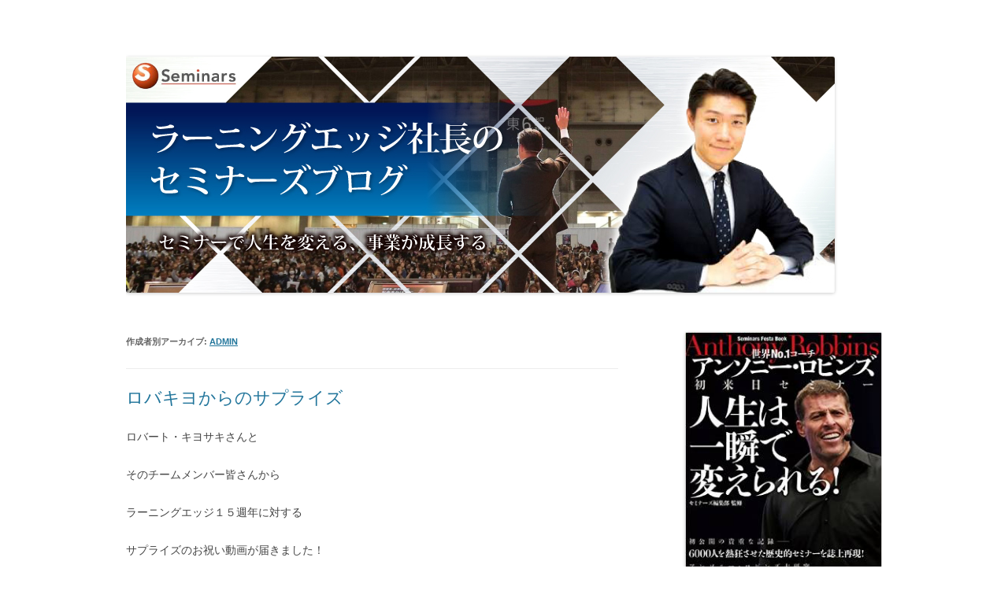

--- FILE ---
content_type: text/html; charset=UTF-8
request_url: http://ceo.seminars.jp/archives/author/admin
body_size: 17822
content:
<!DOCTYPE html>
<!--[if IE 7]>
<html class="ie ie7" lang="ja" xmlns:og="http://ogp.me/ns#" xmlns:fb="http://www.facebook.com/2008/fbml">
<![endif]-->
<!--[if IE 8]>
<html class="ie ie8" lang="ja" xmlns:og="http://ogp.me/ns#" xmlns:fb="http://www.facebook.com/2008/fbml">
<![endif]-->
<!--[if !(IE 7) | !(IE 8)  ]><!-->
<html lang="ja" xmlns:og="http://ogp.me/ns#" xmlns:fb="http://www.facebook.com/2008/fbml">
<!--<![endif]-->
<head>
<meta name="google-site-verification" content="G8zYVqJq4P7KuUsUastoS_uujuZumsxgeoCgf8xYKZQ" />
<meta charset="UTF-8" />
<meta name="viewport" content="width=device-width" />
<title>admin | ラーニングエッジの社長ブログ</title>
<link rel="profile" href="http://gmpg.org/xfn/11" />
<link rel="pingback" href="http://ceo.seminars.jp/xmlrpc.php" />
<!--[if lt IE 9]>
<script src="http://ceo.seminars.jp/wp-content/themes/twentytwelve/js/html5.js" type="text/javascript"></script>
<![endif]-->

<!-- All in One SEO Pack 2.3.11.4 by Michael Torbert of Semper Fi Web Design[622,651] -->
<meta name="robots" content="noindex,follow" />
<link rel='next' href='http://ceo.seminars.jp/archives/author/admin/page/2' />

<link rel="canonical" href="http://ceo.seminars.jp/archives/author/admin" />
<!-- /all in one seo pack -->
<link rel='dns-prefetch' href='//s.w.org' />
<link rel="alternate" type="application/rss+xml" title="ラーニングエッジの社長ブログ &raquo; フィード" href="http://ceo.seminars.jp/feed" />
<link rel="alternate" type="application/rss+xml" title="ラーニングエッジの社長ブログ &raquo; コメントフィード" href="http://ceo.seminars.jp/comments/feed" />
<link rel="alternate" type="application/rss+xml" title="ラーニングエッジの社長ブログ &raquo; admin による投稿のフィード" href="http://ceo.seminars.jp/archives/author/admin/feed" />
		<script type="text/javascript">
			window._wpemojiSettings = {"baseUrl":"https:\/\/s.w.org\/images\/core\/emoji\/2.2.1\/72x72\/","ext":".png","svgUrl":"https:\/\/s.w.org\/images\/core\/emoji\/2.2.1\/svg\/","svgExt":".svg","source":{"concatemoji":"http:\/\/ceo.seminars.jp\/wp-includes\/js\/wp-emoji-release.min.js?ver=4.7.2"}};
			!function(a,b,c){function d(a){var b,c,d,e,f=String.fromCharCode;if(!k||!k.fillText)return!1;switch(k.clearRect(0,0,j.width,j.height),k.textBaseline="top",k.font="600 32px Arial",a){case"flag":return k.fillText(f(55356,56826,55356,56819),0,0),!(j.toDataURL().length<3e3)&&(k.clearRect(0,0,j.width,j.height),k.fillText(f(55356,57331,65039,8205,55356,57096),0,0),b=j.toDataURL(),k.clearRect(0,0,j.width,j.height),k.fillText(f(55356,57331,55356,57096),0,0),c=j.toDataURL(),b!==c);case"emoji4":return k.fillText(f(55357,56425,55356,57341,8205,55357,56507),0,0),d=j.toDataURL(),k.clearRect(0,0,j.width,j.height),k.fillText(f(55357,56425,55356,57341,55357,56507),0,0),e=j.toDataURL(),d!==e}return!1}function e(a){var c=b.createElement("script");c.src=a,c.defer=c.type="text/javascript",b.getElementsByTagName("head")[0].appendChild(c)}var f,g,h,i,j=b.createElement("canvas"),k=j.getContext&&j.getContext("2d");for(i=Array("flag","emoji4"),c.supports={everything:!0,everythingExceptFlag:!0},h=0;h<i.length;h++)c.supports[i[h]]=d(i[h]),c.supports.everything=c.supports.everything&&c.supports[i[h]],"flag"!==i[h]&&(c.supports.everythingExceptFlag=c.supports.everythingExceptFlag&&c.supports[i[h]]);c.supports.everythingExceptFlag=c.supports.everythingExceptFlag&&!c.supports.flag,c.DOMReady=!1,c.readyCallback=function(){c.DOMReady=!0},c.supports.everything||(g=function(){c.readyCallback()},b.addEventListener?(b.addEventListener("DOMContentLoaded",g,!1),a.addEventListener("load",g,!1)):(a.attachEvent("onload",g),b.attachEvent("onreadystatechange",function(){"complete"===b.readyState&&c.readyCallback()})),f=c.source||{},f.concatemoji?e(f.concatemoji):f.wpemoji&&f.twemoji&&(e(f.twemoji),e(f.wpemoji)))}(window,document,window._wpemojiSettings);
		</script>
		<style type="text/css">
img.wp-smiley,
img.emoji {
	display: inline !important;
	border: none !important;
	box-shadow: none !important;
	height: 1em !important;
	width: 1em !important;
	margin: 0 .07em !important;
	vertical-align: -0.1em !important;
	background: none !important;
	padding: 0 !important;
}
</style>
<link rel='stylesheet' id='twentytwelve-style-css'  href='http://ceo.seminars.jp/wp-content/themes/twentytwelve/style.css?ver=4.7.2' type='text/css' media='all' />
<!--[if lt IE 9]>
<link rel='stylesheet' id='twentytwelve-ie-css'  href='http://ceo.seminars.jp/wp-content/themes/twentytwelve/css/ie.css?ver=20121010' type='text/css' media='all' />
<![endif]-->
<link rel='https://api.w.org/' href='http://ceo.seminars.jp/wp-json/' />
<link rel="EditURI" type="application/rsd+xml" title="RSD" href="http://ceo.seminars.jp/xmlrpc.php?rsd" />
<link rel="wlwmanifest" type="application/wlwmanifest+xml" href="http://ceo.seminars.jp/wp-includes/wlwmanifest.xml" /> 
<meta name="generator" content="WordPress 4.7.2" />
		<style type="text/css">.recentcomments a{display:inline !important;padding:0 !important;margin:0 !important;}</style>
		<meta property="og:title" content="ラーニングエッジの社長ブログ" />
<meta property="og:site_name" content="ラーニングエッジの社長ブログ" />
<meta property="og:type" content="blog" />
<meta property="og:url" content="http://ceo.seminars.jp" />
<meta property="og:image" content="http://ceo.seminars.jp/wp-content/uploads/2013/10/new_slogo1.jpg" />
<meta property="fb:admins" content="100000826544586" />
<meta property="fb:app_id" content="678583798820214" />
<!-- BEGIN: WP Social Bookmarking Light -->
<script>(function(d, s, id) {
  var js, fjs = d.getElementsByTagName(s)[0];
  if (d.getElementById(id)) return;
  js = d.createElement(s); js.id = id;
  js.src = "//connect.facebook.net/en_US/sdk.js#xfbml=1&version=v2.7";
  fjs.parentNode.insertBefore(js, fjs);
}(document, 'script', 'facebook-jssdk'));</script>
<style type="text/css">
.wp_social_bookmarking_light{
    border: 0 !important;
    padding: 0 !important;
    margin: 0 !important;
}
.wp_social_bookmarking_light div{
    float: left !important;
    border: 0 !important;
    padding: 0 !important;
    margin: 0 5px 0px 0 !important;
    height: 23px !important;
    text-indent: 0 !important;
}
.wp_social_bookmarking_light img{
    border: 0 !important;
    padding: 0;
    margin: 0;
    vertical-align: top !important;
}
.wp_social_bookmarking_light_clear{
    clear: both !important;
}

.wsbl_facebook_like iframe{
max-width:none !important;
}

.wsbl_twitter{
    width: 100px;
}</style>
<!-- END: WP Social Bookmarking Light -->
	<style type="text/css">
			.site-title,
		.site-description {
			position: absolute !important;
			clip: rect(1px 1px 1px 1px); /* IE7 */
			clip: rect(1px, 1px, 1px, 1px);
		}
		</style>
	<style type="text/css" id="custom-background-css">
body.custom-background { background-color: #ffffff; }
</style>
</head>

<body class="archive author author-admin author-1 custom-background custom-background-white single-author">
<div id="fb-root"></div>
<script>(function(d, s, id) {
  var js, fjs = d.getElementsByTagName(s)[0];
  if (d.getElementById(id)) return;
  js = d.createElement(s); js.id = id;
  js.src = "//connect.facebook.net/ja_JP/all.js#xfbml=1&appId=522067777864593";
  fjs.parentNode.insertBefore(js, fjs);
}(document, 'script', 'facebook-jssdk'));</script>




<div id="page" class="hfeed site">
	<header id="masthead" class="site-header" role="banner">
		<hgroup>
			<h1 class="site-title"><a href="http://ceo.seminars.jp/" title="ラーニングエッジの社長ブログ" rel="home">ラーニングエッジの社長ブログ</a></h1>
			<h2 class="site-description"></h2>
		</hgroup>

		<nav id="site-navigation" class="main-navigation" role="navigation">
			<h3 class="menu-toggle">メニュー</h3>
			<a class="assistive-text" href="#content" title="コンテンツへ移動">コンテンツへ移動</a>
					</nav><!-- #site-navigation -->

					<a href="http://ceo.seminars.jp/"><img src="http://ceo.seminars.jp/wp-content/uploads/2016/11/banner_900x300_20161026.jpg" class="header-image" width="900" height="300" alt="" /></a>
			</header><!-- #masthead -->

	<div id="main" class="wrapper">

	<section id="primary" class="site-content">
		<div id="content" role="main">

		
			
			<header class="archive-header">
				<h1 class="archive-title">作成者別アーカイブ: <span class="vcard"><a class="url fn n" href="http://ceo.seminars.jp/archives/author/admin" title="admin" rel="me">admin</a></span></h1>
			</header><!-- .archive-header -->

			
					<nav id="nav-above" class="navigation" role="navigation">
			<h3 class="assistive-text">投稿ナビゲーション</h3>
			<div class="nav-previous alignleft"><a href="http://ceo.seminars.jp/archives/author/admin/page/2" ><span class="meta-nav">&larr;</span> 過去の投稿</a></div>
			<div class="nav-next alignright"></div>
		</nav><!-- #nav-above .navigation -->
	
			
										
	<article id="post-1689" class="post-1689 post type-post status-publish format-standard hentry category-1">
				<header class="entry-header">
									<h1 class="entry-title">
				<a href="http://ceo.seminars.jp/archives/1689" title="ロバキヨからのサプライズ へのパーマリンク" rel="bookmark">ロバキヨからのサプライズ</a>
			</h1>
					</header><!-- .entry-header -->

				<div class="entry-content">
			<p>ロバート・キヨサキさんと</p>
<p>そのチームメンバー皆さんから</p>
<p>ラーニングエッジ１５週年に対する</p>
<p>サプライズのお祝い動画が届きました！</p>
<p>&nbsp;</p>
<p>本当にありがたいことです。</p>
<p>感謝しかありません。</p>
<p><iframe width="625" height="352" src="https://www.youtube.com/embed/8WgjT_QN3Dc?feature=oembed" frameborder="0" allow="autoplay; encrypted-media" allowfullscreen></iframe></p>
<p>&nbsp;</p>
					</div><!-- .entry-content -->
		<div><a href="http://www.seminars.jp/mb/ws/lp/bt/index.html" target="_blank"><img src="http://ceo.seminars.jp/wp-content/uploads/2017/01/ban170127.jpg" style="width:100%;"></a></div>
<br /><br />
		<footer class="entry-meta">
			カテゴリー: <a href="http://ceo.seminars.jp/archives/category/%e6%9c%aa%e5%88%86%e9%a1%9e" rel="category tag">未分類</a> | 投稿日: <a href="http://ceo.seminars.jp/archives/1689" title="3:46 PM" rel="bookmark"><time class="entry-date" datetime="2018-08-23T15:46:01+00:00">2018年8月23日</time></a> | <span class="by-author">投稿者: <span class="author vcard"><a class="url fn n" href="http://ceo.seminars.jp/archives/author/admin" title="admin の投稿をすべて表示" rel="author">admin</a></span></span>								</footer><!-- .entry-meta -->
	</article><!-- #post -->
			
					<nav id="nav-below" class="navigation" role="navigation">
			<h3 class="assistive-text">投稿ナビゲーション</h3>
			<div class="nav-previous alignleft"><a href="http://ceo.seminars.jp/archives/author/admin/page/2" ><span class="meta-nav">&larr;</span> 過去の投稿</a></div>
			<div class="nav-next alignright"></div>
		</nav><!-- #nav-below .navigation -->
	
		
		</div><!-- #content -->
	</section><!-- #primary -->


			<div id="secondary" class="widget-area" role="complementary">
			<aside id="text-4" class="widget widget_text">			<div class="textwidget"><a href="http://www.amazon.co.jp/dp/4594071120"><img src="http://ceo.seminars.jp/wp-content/uploads/2014/09/jpeg.jpg" /><br />アンソニー・ロビンズ初来日セミナー<br>『人生は一瞬で変えられる! 』<br>発売決定！</a>

</div>
		</aside><aside id="text-3" class="widget widget_text">			<div class="textwidget"><a href="http://www.amazon.co.jp/dp/4046539380"><img src="http://ceo.seminars.jp/wp-content/uploads/2013/11/shoseki.jpeg" /><br />アンソニー・ロビンズ名言集<br>『一瞬で自分を変える言葉』<br>好評発売中！</a></div>
		</aside>		<aside id="recent-posts-2" class="widget widget_recent_entries">		<h3 class="widget-title">最近の投稿</h3>		<ul>
					<li>
				<a href="http://ceo.seminars.jp/archives/1689">ロバキヨからのサプライズ</a>
						</li>
					<li>
				<a href="http://ceo.seminars.jp/archives/1513">頑張っても成功しない社長の共通項</a>
						</li>
					<li>
				<a href="http://ceo.seminars.jp/archives/1515">競合が真似をしてきたら？</a>
						</li>
					<li>
				<a href="http://ceo.seminars.jp/archives/1511">報われる努力、報われない努力</a>
						</li>
					<li>
				<a href="http://ceo.seminars.jp/archives/1509">これから講師になりたい人がお客様の心を掴むには</a>
						</li>
				</ul>
		</aside>		<aside id="recent-comments-2" class="widget widget_recent_comments"><h3 class="widget-title">最近のコメント</h3><ul id="recentcomments"></ul></aside><aside id="archives-3" class="widget widget_archive"><h3 class="widget-title">アーカイブ</h3>		<ul>
			<li><a href='http://ceo.seminars.jp/archives/date/2018/08'>2018年8月</a></li>
	<li><a href='http://ceo.seminars.jp/archives/date/2018/03'>2018年3月</a></li>
	<li><a href='http://ceo.seminars.jp/archives/date/2018/02'>2018年2月</a></li>
	<li><a href='http://ceo.seminars.jp/archives/date/2018/01'>2018年1月</a></li>
	<li><a href='http://ceo.seminars.jp/archives/date/2017/12'>2017年12月</a></li>
	<li><a href='http://ceo.seminars.jp/archives/date/2017/11'>2017年11月</a></li>
	<li><a href='http://ceo.seminars.jp/archives/date/2017/10'>2017年10月</a></li>
	<li><a href='http://ceo.seminars.jp/archives/date/2017/09'>2017年9月</a></li>
	<li><a href='http://ceo.seminars.jp/archives/date/2017/08'>2017年8月</a></li>
	<li><a href='http://ceo.seminars.jp/archives/date/2017/07'>2017年7月</a></li>
	<li><a href='http://ceo.seminars.jp/archives/date/2017/06'>2017年6月</a></li>
	<li><a href='http://ceo.seminars.jp/archives/date/2017/05'>2017年5月</a></li>
	<li><a href='http://ceo.seminars.jp/archives/date/2017/04'>2017年4月</a></li>
	<li><a href='http://ceo.seminars.jp/archives/date/2017/03'>2017年3月</a></li>
	<li><a href='http://ceo.seminars.jp/archives/date/2017/02'>2017年2月</a></li>
	<li><a href='http://ceo.seminars.jp/archives/date/2017/01'>2017年1月</a></li>
	<li><a href='http://ceo.seminars.jp/archives/date/2016/12'>2016年12月</a></li>
	<li><a href='http://ceo.seminars.jp/archives/date/2016/09'>2016年9月</a></li>
	<li><a href='http://ceo.seminars.jp/archives/date/2016/05'>2016年5月</a></li>
	<li><a href='http://ceo.seminars.jp/archives/date/2015/03'>2015年3月</a></li>
	<li><a href='http://ceo.seminars.jp/archives/date/2015/01'>2015年1月</a></li>
	<li><a href='http://ceo.seminars.jp/archives/date/2014/11'>2014年11月</a></li>
	<li><a href='http://ceo.seminars.jp/archives/date/2014/10'>2014年10月</a></li>
	<li><a href='http://ceo.seminars.jp/archives/date/2014/09'>2014年9月</a></li>
	<li><a href='http://ceo.seminars.jp/archives/date/2014/07'>2014年7月</a></li>
	<li><a href='http://ceo.seminars.jp/archives/date/2014/04'>2014年4月</a></li>
	<li><a href='http://ceo.seminars.jp/archives/date/2014/03'>2014年3月</a></li>
	<li><a href='http://ceo.seminars.jp/archives/date/2014/02'>2014年2月</a></li>
	<li><a href='http://ceo.seminars.jp/archives/date/2014/01'>2014年1月</a></li>
	<li><a href='http://ceo.seminars.jp/archives/date/2013/12'>2013年12月</a></li>
	<li><a href='http://ceo.seminars.jp/archives/date/2013/11'>2013年11月</a></li>
	<li><a href='http://ceo.seminars.jp/archives/date/2013/10'>2013年10月</a></li>
		</ul>
		</aside><aside id="text-2" class="widget widget_text">			<div class="textwidget"><a href="http://anthony.seminars.jp/"><img src="http://ceo.seminars.jp/wp-content/uploads/2013/11/banner_ab.jpg" /><br /><更新情報を今すぐチェック！></a></div>
		</aside>		</div><!-- #secondary -->
		</div><!-- #main .wrapper -->
	<footer id="colophon" role="contentinfo">
		<div class="site-info">
						<a href="http://ja.wordpress.org/" title="セマンティックなパブリッシングツール">Proudly powered by WordPress</a>
		</div><!-- .site-info -->
    
    <iframe src="https://www.facebook.com/plugins/follow?href=https%3A%2F%2Fwww.facebook.com%2Fkoichiro.shimizu.le&amp;layout=standard&amp;show_faces=true&amp;colorscheme=light&amp;width=450&amp;height=80" scrolling="no" frameborder="0" style="border:none; overflow:hidden; width:450px; height:80px;" allowTransparency="true"></iframe>


	</footer><!-- #colophon -->
</div><!-- #page -->


<!-- tracker added by Ultimate Google Analytics plugin v1.6.0: http://www.oratransplant.nl/uga -->
<script type="text/javascript">
var gaJsHost = (("https:" == document.location.protocol) ? "https://ssl." : "http://www.");
document.write(unescape("%3Cscript src='" + gaJsHost + "google-analytics.com/ga.js' type='text/javascript'%3E%3C/script%3E"));
</script>
<script type="text/javascript">
var pageTracker = _gat._getTracker("UA-57422909-2");
pageTracker._initData();
pageTracker._trackPageview();
</script>
<!-- BEGIN: WP Social Bookmarking Light -->
<script>!function(d,s,id){var js,fjs=d.getElementsByTagName(s)[0],p=/^http:/.test(d.location)?'http':'https';if(!d.getElementById(id)){js=d.createElement(s);js.id=id;js.src=p+'://platform.twitter.com/widgets.js';fjs.parentNode.insertBefore(js,fjs);}}(document, 'script', 'twitter-wjs');</script>
<!-- END: WP Social Bookmarking Light -->
<script type='text/javascript' src='http://ceo.seminars.jp/wp-content/themes/twentytwelve/js/navigation.js?ver=1.0'></script>
<script type='text/javascript' src='http://ceo.seminars.jp/wp-includes/js/wp-embed.min.js?ver=4.7.2'></script>
</body>
</html>